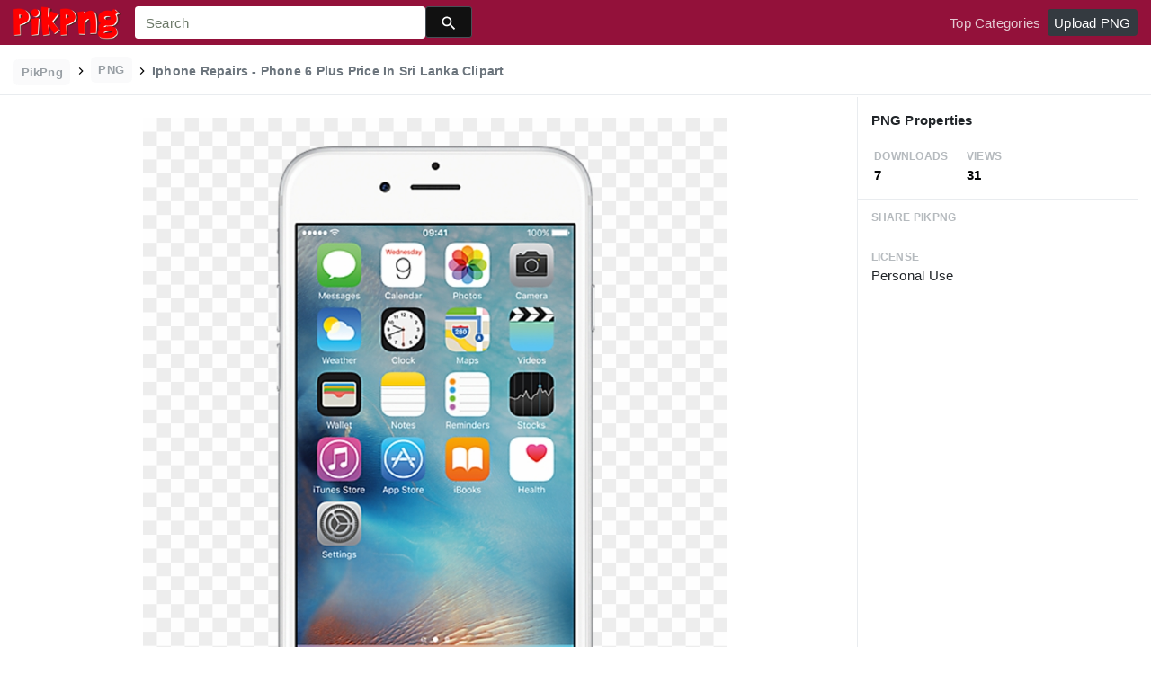

--- FILE ---
content_type: text/html;charset=utf-8
request_url: https://www.pikpng.com/pngvi/mxooRx_iphone-repairs-phone-6-plus-price-in-sri/
body_size: 8595
content:





<!doctype html>
<html lang="en"><head>
    <meta charset="utf-8">
    <meta name="viewport" content="width=device-width, initial-scale=1, shrink-to-fit=no">

    <title>Iphone Repairs - Phone 6 Plus Price In Sri Lanka Clipart (#1895380) - PikPng </title>
    <meta name="description" content="Iphone Repairs - Phone 6 Plus Price In Sri Lanka Clipart is high quality 1060*1060  transparent png stocked by PikPng. Download it free and share it with more people.">
	<meta name="keywords" content="Iphone Repairs - Phone 6 Plus Price In Sri Lanka Clipart, transparent png image">

   
    <link rel="stylesheet" href="https://www.pikpng.com/css/a.css">
    <link rel="stylesheet" href="https://www.pikpng.com/css/b.css">
    <link rel="stylesheet" href="https://www.pikpng.com/css/icon_details.css">
	<link rel="stylesheet" href="https://www.pikpng.com/css/page.css?v=1.1">

<meta property="og:type" content="website" />
<meta property="og:url" content="https://www.pikpng.com/pngvi/mxooRx_iphone-repairs-phone-6-plus-price-in-sri/" />
<meta property="og:title" content="Iphone Repairs - Phone 6 Plus Price In Sri Lanka Clipart (#1895380) - PikPng" />
<meta property="og:description" content="Iphone Repairs - Phone 6 Plus Price In Sri Lanka Clipart is high quality 1060*1060  transparent png stocked by PikPng. Download it free and share it with more people." />
<meta property="og:image" content="https://www.pikpng.com/pngl/m/189-1895380_iphone-repairs-phone-6-plus-price-in-sri.png">
<meta property="og:site_name" content="PikPng.com" />
<meta property="fb:app_id" content="2370715289850948" />
<meta property="twitter:account_id" content="1064403778017738752" />
<meta name="twitter:site" content="@pikpng_inc">
<meta name="twitter:card" content="photo">
<meta name="twitter:title" content="Iphone Repairs - Phone 6 Plus Price In Sri Lanka Clipart (#1895380) - PikPng">
<meta name="twitter:image" content="https://www.pikpng.com/pngl/m/189-1895380_iphone-repairs-phone-6-plus-price-in-sri.png">
 


 
  
 <style>
 .img-detail-title a {
color:#aaa9a9!important;
font-weight:400!important;
}

.fz14{color:#818684!important}
.h3{font-size: 1.2rem!important;font-weight:400!important;color:#6c7176 !important}

 
.pdt-app-img-link {
    display: none;
    width: 130px;
    height: 130px;
    position: absolute;
    left: 0;
    top: 0;
    right: 0;
    bottom: 0;
    background: url(/images/buy_img_link.png) no-repeat;
    margin: auto;
}
.at-label{display:none;}
.pdt-app-box:hover .pdt-app-img-link{display:inline-block;opacity:.8}.pdt-app-box:hover .pdt-app-img-link:hover{opacity:1}

@media screen and (max-width: 640px){
.imgcss{
width:95%!important;
}
.buttoncss{
margin-bottom:10px;
}
}

.click_pop {cursor:pointer!important;}
</style>

 

<script async src="https://pagead2.googlesyndication.com/pagead/js/adsbygoogle.js"></script>

 
</head>
<body class="preview-white nav-fixed">
    


	<link rel="stylesheet" href="/adopen/adstyle.css">	
<div class="adbgPop"></div>
<div class="adpop" style="top: 100px;">
    <div class="adpop-top">
        <h2 class="poph2">Download PNG</h2>
        <span class="adpop-close"><img src="/adopen/close-2.png" width="30"></span>
    </div>
    <div class="adpop-content">

	<div style="float:left;margin-left:-4px;" class="adtextshow" id="pophints">&nbsp;Please wait while your url is generating... <span style="float:right;" class="clock" id="clockid">3</span></div>

	<div class="adhtml">


	</div>

        <div class="adpop-content-left">
            <p>Resolution: <span id="idresad" style="margin-right:8px;"></span> Image Size: <span id="idsizead"></span></p>
			<p class="freedownad"><a href="#" class="downloadadopen" id="downbtnad" rel="nofollow" target="_blank" style="text-decoration: none;">Download</a></p>
        </div>
    </div> 
</div>

    
 






<nav class="navbar navbar-expand-lg navbar-dark bg-dark">
    <a href="/" class="navbar-brand p-0 d-xl-none mr-2">
        <img src="/images/logoicon5.png" width="36" height="36" class="d-inline-block align-top"  >
    </a>

    <a href="/" class="navbar-brand p-0 d-none d-xl-block">
        <img src="/images/logo5.png"  height="38" class="d-inline-block align-top"  >
    </a>

    
    <form name="keyForm" action="/search.html" class="search-form"  method="get" onsubmit="return search(document.keyForm);" >
        <div class="input-group">
            <input class="form-control  border-0 flexdatalist_disabled" type="search" name="k" placeholder="Search" value=""  >
            <div class="input-group-append">
                <button class="btn btn-primary btn-sm px-3" type="submit" style="background:#111;height:35px">
                    
    <img src="/images/search4.svg" alt="" width="20" height="20" class="ui-icon align-text-bottom">

                </button>
            </div>
        </div></form>


    <button class="navbar-toggler border-0 px-0" type="button" data-toggle="collapse" data-target="#mainNavigation" aria-controls="mainNavigation" aria-expanded="false" aria-label="Toggle navigation">
        <span class="navbar-toggler-icon"></span>
    </button>

    <div class="collapse navbar-collapse text-center text-lg-left" id="mainNavigation">
        <ul class="navbar-nav mr-auto">
            <!--li class="nav-item">
                <a href="https://www.pikpng.com/freepng/arrow/" class="nav-link ">Clipart</a>
            </li>
            <li class="nav-item">
                <a href="https://www.pikpng.com/freepng/car/" class="nav-link ">Silhouette</a>
            </li>
            <li class="nav-item">
                <a href="https://www.pikpng.com/freepng/food/" class="nav-link ">Icon</a>
            </li-->
            
        </ul>

        <ul class="navbar-nav text-lg-right">
            

            <li class="nav-item d-none">
                <a href="#cart-preview-dropdown" data-toggle="collapse" class="nav-link">
                    
     <img src="/images/split.svg" alt="" width="16" height="16" class="ui-icon align-text-bottom" style="margin-top:8px;">

                    <span class="badge badge-danger badge-pill">
                        <span data-counter="cart_items"></span>
                    </span>
                </a>
            </li>

            
                <li class="nav-item">
                    <a href="/toppngs/" class="nav-link" >Top Categories</a>
                </li>
                <li class="nav-item">
                    <a href="/uploadimgs/" class="nav-link" rel="nofollow" style="border-color:#dee2e6;color:#fff;background:#343a40;border-radius:4px!important;">Upload PNG</a>
                </li>
            
        </ul>

      
    </div>
</nav>
    

    
    <header class="bg-white border-bottom py-2">
        <div class="container-fluid">
            <div class="row">
                <div class="col-md-9">
                    <div class="text-muted font-weight-bold small pt-1">
                        <a href="/" class="px-2 py-1 rounded text-muted opacity-70 btn btn-sm btn-light text-secondary mb-0" style="margin-bottom:6px;">
                            PikPng
                        </a>

                        
						<img src="/images/split.svg" alt="" width="16" height="16" class="ui-icon align-text-bottom" style="margin-top:2px;">

 
                            <span class="px-2 py-1 rounded text-muted opacity-70 btn btn-sm btn-light text-secondary mb-0"  style="margin-bottom:6px!important;">
                               PNG
                            </span>

                            
						<img src="/images/split.svg" alt="" width="16" height="16" class="ui-icon align-text-bottom" style="margin-top:2px;">

                          <h1 style="font-size:14px;display:inline-block;">Iphone Repairs - Phone 6 Plus Price In Sri Lanka Clipart</h1>
 

 
                    </div>
                </div>
                <div class="mt-1 col-md-3 text-md-right">
 
 
                </div>
            </div>
        </div>
    </header>

    <main class="bg-white border-bottom">
        <div class="container-fluid">
            
                <div class="icon-details">
                    <div class="row no-gutters">
                        <div class="col-xl-9 col-lg-8">
                            <div class="text-center pt-3 pb-5 h-100 position-relative">




                                <div class="my-4 d-flex justify-content-center align-items-center">
                                    <div class="icon-preview-img sized pdt-app-box">

 <a href="https://www.pikpng.com/transpng/mxooRx/"   title="Iphone Repairs - Phone 6 Plus Price In Sri Lanka Clipart" class="" target="_blank">

																	 <span class="pdt-app-img-link" style="top:-400px!important"></span>

                                        <img class="imgcss" src="https://www.pikpng.com/pngl/m/189-1895380_iphone-repairs-phone-6-plus-price-in-sri.png" width="650" height="auto"  alt="Iphone Repairs - Phone 6 Plus Price In Sri Lanka Clipart #1895380" title="Iphone Repairs - Phone 6 Plus Price In Sri Lanka Clipart" class="d-block mx-auto">
											
									</a>

                                    </div>
                                </div>
	
                           
<div style="margin-bottom:10px;"> 
<!-- auto-hori -->
<ins class="adsbygoogle"
     style="display:block"
     data-ad-client="ca-pub-3317875339271875"
     data-ad-slot="1999647039"
     data-ad-format="auto"
     data-full-width-responsive="true"></ins>
<script>
     (adsbygoogle = window.adsbygoogle || []).push({});
</script>

</div>

                                <div class="text-center mb-2">
                                    
                                        
                                            <button class="btn btn-primary px-4 " style="background-color: #d1d1d2;border-color: #d1d1d2;" 
											  onclick="javascript:document.location='https://www.pikpng.com/downpngs/mxooRx_iphone-repairs-phone-6-plus-price-in-sri/'">
                                                Free Download
                                            </button>

                                            <a href="https://www.pikpng.com/setdmca/" class="btn btn-outline-secondary px-4" rel="nofollow">
                                                Copyright complaint 
                                            </a>


                                        
                                    
                                </div>

<style>
p{margin-bottom:6px!important;}
.pdt-link-div{padding-bottom:8px!important;}
</style>


			<div class="pdt-link-box clearfix">
			
			<h2 class="pdt-link-title" style="text-align:left;">You're welcome to embed this image in your website/blog!</h2>
			
			<div class="pdt-link-div clearfix">
				<p class="pdt-link-name" style="text-align:left;">Text link to this page:</p>
				<p class="pdt-link-url" style="text-align:left;">
					<textarea type="text" onclick="javascript:this.select();"  class="pdt-link-input">&lt;a href="https://www.pikpng.com/pngvi/mxooRx_iphone-repairs-phone-6-plus-price-in-sri/" target="_blank"&gt;Iphone Repairs - Phone 6 Plus Price In Sri Lanka Clipart @pikpng.com&lt;/a&gt;</textarea>
				</p>
			</div>


<div> 
<!-- auto-hori -->
<ins class="adsbygoogle"
     style="display:block"
     data-ad-client="ca-pub-3317875339271875"
     data-ad-slot="1999647039"
     data-ad-format="auto"
     data-full-width-responsive="true"></ins>
<script>
     (adsbygoogle = window.adsbygoogle || []).push({});
</script>

</div>

 
			<div class="pdt-link-div clearfix">
				<p class="pdt-link-name" style="text-align:left;">Medium size image for your website/blog:</p>
				<p class="pdt-link-url" style="text-align:left;">
					<textarea type="text" onclick="javascript:this.select();"  class="pdt-link-input">&lt;img src="https://www.pikpng.com/pngl/m/189-1895380_iphone-repairs-phone-6-plus-price-in-sri.png" alt="Iphone Repairs - Phone 6 Plus Price In Sri Lanka Clipart@pikpng.com"&gt;</textarea>
				</p>
			</div>

			</div>


                            </div>



                        </div>
                        <div class="col-xl-3 col-lg-4 col-details">
                            <div class="border-bottom p-3">
                                
                                    
                                        <div class="pb-2">
                                   

                                            <h6 class="d-inline-block">
                                                     PNG Properties
                                            </h6>
                                        </div>

                                        <div class="text-muted mb-0 ml-1">
                                            <div class="row">
                                                <div class="col-4">
                                                    <small class="text-muted text-uppercase font-weight-bold small opacity-50">Downloads</small>
                                                    <strong class="d-block text-dark">
                                                        7
                                                    </strong>
                                                </div>

                                                <div class="col-4">
                                                    <small class="text-muted text-uppercase font-weight-bold small opacity-50">Views </small>
                                                    <strong class="d-block text-dark">
                                                        31
                                                    </strong>
                                                </div>

                                            </div>
                                        </div>
                                    
                                
                            </div>


                            <div class="px-3">



                                <ul class="list-unstyled">

                                    <li class="my-4">
                                        <small class="text-muted text-uppercase font-weight-bold small opacity-50">Share PikPng</small>
                                        <span class="d-block">  								<div class="addthis_inline_share_toolbox"></div> </span>
                                    </li>

                                    <li class="my-4">
                                        <small class="text-muted text-uppercase font-weight-bold small opacity-50">License</small>
                                        <span class="d-block">  Personal Use </span>
                                    </li>

 <li class="my-4">


<div> 
<!-- auto-hori -->
<ins class="adsbygoogle"
     style="display:block"
     data-ad-client="ca-pub-3317875339271875"
     data-ad-slot="1999647039"
     data-ad-format="auto"
     data-full-width-responsive="true"></ins>
<script>
     (adsbygoogle = window.adsbygoogle || []).push({});
</script>

</div>
      </li>


                                    <li class="my-4">
                                        <small class="text-muted text-uppercase font-weight-bold small opacity-50">Resolution</small>
                                        <span class="d-block">
											1060x1060
                                        </span>
                                   
                                    </li>

                                    
                                        <li class="my-4">
                                            <small class="text-muted text-uppercase font-weight-bold small opacity-50">Name</small>
                                            <span class="d-block"> Iphone Repairs - Phone 6 Plus Price In Sri Lanka Clipart </span>
                                        </li>
                                    

                                    
                                        <li class="my-4">
                                            <small class="text-muted text-uppercase font-weight-bold small opacity-50">Size</small>
                                            <span class="d-block"> 565 KB  </span>
                                        </li>
                                    
 

                                    <li class="my-4">
                                        <small class="text-muted text-uppercase font-weight-bold small opacity-50">Ralate Tags</small>
                                        <span class="d-block pt-1">
                                            
<div> 
<!-- auto-hori -->
<ins class="adsbygoogle"
     style="display:block"
     data-ad-client="ca-pub-3317875339271875"
     data-ad-slot="1999647039"
     data-ad-format="auto"
     data-full-width-responsive="true"></ins>
<script>
     (adsbygoogle = window.adsbygoogle || []).push({});
</script>

</div>                                                
                                                 
      

		    
                                        </span>
                                    </li>
 
                                </ul>
                            </div>

                  
                        </div>
                    </div>
                </div>
            
        </div>
    </main>

    
        <div class="bg-light py-3">
            <div class="container-fluid">
                <div class="row">
                    <div class="col-md-6">
                        <div class="pl-1 mb-3">
                            <h3 class="h5 mb-0">
You may also like
                            </h3>

 
                        </div>
                    </div>
                    <div class="col-md-6">
                        <div class="d-none d-lg-block text-right">
						

              <a    style="text-transform:capitalize;display: inline-block !important;color:#818684!important" href="https://www.pikpng.com/freepng/iphone-6-png-transparent-background/"  title="iphone 6 png transparent background" lass="btn btn-outline-secondary">
              
                iphone 6 png transparent background
             
</a>&nbsp;&nbsp;

              <a    style="text-transform:capitalize;display: inline-block !important;color:#818684!important" href="https://www.pikpng.com/freepng/iphone-6-cracked-screen-png/"  title="iphone 6 cracked screen png" lass="btn btn-outline-secondary">
              
                iphone 6 cracked screen png
             
</a>&nbsp;&nbsp;

              <a    style="text-transform:capitalize;display: inline-block !important;color:#818684!important" href="https://www.pikpng.com/freepng/iphone-6-png-no-background/"  title="iphone 6 png no background" lass="btn btn-outline-secondary">
              
                iphone 6 png no background
             
</a>&nbsp;&nbsp;

              <a    style="text-transform:capitalize;display: inline-block !important;color:#818684!important" href="https://www.pikpng.com/freepng/iphone-8-plus-png/"  title="iphone 8 plus png" lass="btn btn-outline-secondary">
              
                iphone 8 plus png
             
</a>&nbsp;&nbsp;



                         </div>
                    </div>
                </div>

                
                    
                    
                        
    <div class="icon-grid grid-fluid clearfix">
        
            
    
    
    
    
    
    


    <div id="masList" class="clearfix img-list-box  png_tag_list">
        





 

		<div class="list-item img-list">
		<div class="img-list-pd">
			<div class="img-show" >
			<a href="https://www.pikpng.com/pngvi/mxooRx_iphone-repairs-phone-6-plus-price-in-sri/" class="img-part click_pop9" title="Iphone Repairs - Phone 6 Plus Price In Sri Lanka Clipart">
				<img class="lazy2" src="/images/default.png" data-original="https://cpng.pikpng.com/pngl/s/189-1895380_iphone-repairs-phone-6-plus-price-in-sri.png" alt="Iphone Repairs - Phone 6 Plus Price In Sri Lanka Clipart" title="Iphone Repairs - Phone 6 Plus Price In Sri Lanka Clipart">
				<div class="img-bg"></div>
			</a>
			<div class="img-btn-box">
				<a href="https://www.pikpng.com/pngvi/mxooRx_iphone-repairs-phone-6-plus-price-in-sri-lanka-clipart/" style="background: #232328;"> <span>PNG</span></a>
			</div>
		</div>
		<div class="img-detail">
			<h3 class="img-detail-title">
			<a href="#" style="text-transform:capitalize">Iphone Repairs - Phone 6 Plus Price In Sri Lanka Clipart</a></h3>
			<div class="pic-info clearfix"> 
			<p class="info-title fl">1060*1060</p>
			<div class="download-info fr">
				<p class="fl download-info-p">
					<img src="https://www.pikpng.com/images/icon-see.png" style="width:16px; height: 16px;">
					<span>0</span>
				</p>
				<p class="fl download-info-p">
					<img src="https://www.pikpng.com/images/icon-pctdown.png" style="width:16px; height: 16px;">
					<span>0</span>
				</p>
			</div>
			</div>
		</div>
		</div></div>




 

		<div class="list-item img-list">
		<div class="img-list-pd">
			<div class="img-show" >
			<a href="https://www.pikpng.com/pngvi/iwwobxw_black-and-white-skin-iphone-6-plus-phone/" class="img-part click_pop9" title="Black And White Skin Iphone 6 Plus - Phone 7 Price In India Clipart">
				<img class="lazy2" src="/images/default.png" data-original="https://cpng.pikpng.com/pngl/s/409-4093099_black-and-white-skin-iphone-6-plus-phone.png" alt="Black And White Skin Iphone 6 Plus - Phone 7 Price In India Clipart" title="Black And White Skin Iphone 6 Plus - Phone 7 Price In India Clipart">
				<div class="img-bg"></div>
			</a>
			<div class="img-btn-box">
				<a href="https://www.pikpng.com/pngvi/iwwobxw_black-and-white-skin-iphone-6-plus-phone-7-price-in-india/" style="background: #232328;"> <span>PNG</span></a>
			</div>
		</div>
		<div class="img-detail">
			<h3 class="img-detail-title">
			<a href="#" style="text-transform:capitalize">Black And White Skin Iphone 6 Plus - Phone 7 Price In India Clipart</a></h3>
			<div class="pic-info clearfix"> 
			<p class="info-title fl">777*800</p>
			<div class="download-info fr">
				<p class="fl download-info-p">
					<img src="https://www.pikpng.com/images/icon-see.png" style="width:16px; height: 16px;">
					<span>0</span>
				</p>
				<p class="fl download-info-p">
					<img src="https://www.pikpng.com/images/icon-pctdown.png" style="width:16px; height: 16px;">
					<span>0</span>
				</p>
			</div>
			</div>
		</div>
		</div></div>




 

		<div class="list-item img-list">
		<div class="img-list-pd">
			<div class="img-show" >
			<a href="https://www.pikpng.com/pngvi/hTimRio_start-your-repair-iphone-6-clipart/" class="img-part click_pop9" title="Start Your Repair - Iphone 6 Clipart">
				<img class="lazy2" src="/images/default.png" data-original="https://cpng.pikpng.com/pngl/s/500-5002525_start-your-repair-iphone-6-clipart.png" alt="Start Your Repair - Iphone 6 Clipart" title="Start Your Repair - Iphone 6 Clipart">
				<div class="img-bg"></div>
			</a>
			<div class="img-btn-box">
				<a href="https://www.pikpng.com/pngvi/hTimRio_start-your-repair-iphone-6-clipart/" style="background: #232328;"> <span>PNG</span></a>
			</div>
		</div>
		<div class="img-detail">
			<h3 class="img-detail-title">
			<a href="#" style="text-transform:capitalize">Start Your Repair - Iphone 6 Clipart</a></h3>
			<div class="pic-info clearfix"> 
			<p class="info-title fl">562*572</p>
			<div class="download-info fr">
				<p class="fl download-info-p">
					<img src="https://www.pikpng.com/images/icon-see.png" style="width:16px; height: 16px;">
					<span>0</span>
				</p>
				<p class="fl download-info-p">
					<img src="https://www.pikpng.com/images/icon-pctdown.png" style="width:16px; height: 16px;">
					<span>0</span>
				</p>
			</div>
			</div>
		</div>
		</div></div>




 

		<div class="list-item img-list">
		<div class="img-list-pd">
			<div class="img-show" >
			<a href="https://www.pikpng.com/pngvi/hTimRJw_iphone-x-repair-iphone-x-256gb-price-in/" class="img-part click_pop9" title="Iphone X Repair - Iphone X 256gb Price In Kuwait Clipart">
				<img class="lazy2" src="/images/default.png" data-original="https://cpng.pikpng.com/pngl/s/500-5002658_iphone-x-repair-iphone-x-256gb-price-in.png" alt="Iphone X Repair - Iphone X 256gb Price In Kuwait Clipart" title="Iphone X Repair - Iphone X 256gb Price In Kuwait Clipart">
				<div class="img-bg"></div>
			</a>
			<div class="img-btn-box">
				<a href="https://www.pikpng.com/pngvi/hTimRJw_iphone-x-repair-iphone-x-256gb-price-in-kuwait-clipart/" style="background: #232328;"> <span>PNG</span></a>
			</div>
		</div>
		<div class="img-detail">
			<h3 class="img-detail-title">
			<a href="#" style="text-transform:capitalize">Iphone X Repair - Iphone X 256gb Price In Kuwait Clipart</a></h3>
			<div class="pic-info clearfix"> 
			<p class="info-title fl">600*600</p>
			<div class="download-info fr">
				<p class="fl download-info-p">
					<img src="https://www.pikpng.com/images/icon-see.png" style="width:16px; height: 16px;">
					<span>0</span>
				</p>
				<p class="fl download-info-p">
					<img src="https://www.pikpng.com/images/icon-pctdown.png" style="width:16px; height: 16px;">
					<span>0</span>
				</p>
			</div>
			</div>
		</div>
		</div></div>




 

		<div class="list-item img-list">
		<div class="img-list-pd">
			<div class="img-show" >
			<a href="https://www.pikpng.com/pngvi/hTJbwxh_melting-gold-skin-iphone-6-plus-iphone-7/" class="img-part click_pop9" title="Melting Gold Skin Iphone 6 Plus - Iphone 7 Plus Silver Price In Pakistan Clipart">
				<img class="lazy2" src="/images/default.png" data-original="https://cpng.pikpng.com/pngl/s/512-5125403_melting-gold-skin-iphone-6-plus-iphone-7.png" alt="Melting Gold Skin Iphone 6 Plus - Iphone 7 Plus Silver Price In Pakistan Clipart" title="Melting Gold Skin Iphone 6 Plus - Iphone 7 Plus Silver Price In Pakistan Clipart">
				<div class="img-bg"></div>
			</a>
			<div class="img-btn-box">
				<a href="https://www.pikpng.com/pngvi/hTJbwxh_melting-gold-skin-iphone-6-plus-iphone-7-plus-silver-price-in/" style="background: #232328;"> <span>PNG</span></a>
			</div>
		</div>
		<div class="img-detail">
			<h3 class="img-detail-title">
			<a href="#" style="text-transform:capitalize">Melting Gold Skin Iphone 6 Plus - Iphone 7 Plus Silver Price In Pakistan Clipart</a></h3>
			<div class="pic-info clearfix"> 
			<p class="info-title fl">777*800</p>
			<div class="download-info fr">
				<p class="fl download-info-p">
					<img src="https://www.pikpng.com/images/icon-see.png" style="width:16px; height: 16px;">
					<span>0</span>
				</p>
				<p class="fl download-info-p">
					<img src="https://www.pikpng.com/images/icon-pctdown.png" style="width:16px; height: 16px;">
					<span>0</span>
				</p>
			</div>
			</div>
		</div>
		</div></div>




 

		<div class="list-item img-list">
		<div class="img-list-pd">
			<div class="img-show" >
			<a href="https://www.pikpng.com/pngvi/ixiJJbo_99-problems-but-fortnite-iphone-6-plus-case/" class="img-part click_pop9" title="99 Problems But Fortnite Iphone 6 Plus Case - Fortnite Phone Case Iphone 6 Plus Clipart">
				<img class="lazy2" src="/images/default.png" data-original="https://cpng.pikpng.com/pngl/s/352-3523633_99-problems-but-fortnite-iphone-6-plus-case.png" alt="99 Problems But Fortnite Iphone 6 Plus Case - Fortnite Phone Case Iphone 6 Plus Clipart" title="99 Problems But Fortnite Iphone 6 Plus Case - Fortnite Phone Case Iphone 6 Plus Clipart">
				<div class="img-bg"></div>
			</a>
			<div class="img-btn-box">
				<a href="https://www.pikpng.com/pngvi/ixiJJbo_99-problems-but-fortnite-iphone-6-plus-case-fortnite-phone-case-iphone/" style="background: #232328;"> <span>PNG</span></a>
			</div>
		</div>
		<div class="img-detail">
			<h3 class="img-detail-title">
			<a href="#" style="text-transform:capitalize">99 Problems But Fortnite Iphone 6 Plus Case - Fortnite Phone Case Iphone 6 Plus Clipart</a></h3>
			<div class="pic-info clearfix"> 
			<p class="info-title fl">1155*1155</p>
			<div class="download-info fr">
				<p class="fl download-info-p">
					<img src="https://www.pikpng.com/images/icon-see.png" style="width:16px; height: 16px;">
					<span>0</span>
				</p>
				<p class="fl download-info-p">
					<img src="https://www.pikpng.com/images/icon-pctdown.png" style="width:16px; height: 16px;">
					<span>0</span>
				</p>
			</div>
			</div>
		</div>
		</div></div>




 

		<div class="list-item img-list">
		<div class="img-list-pd">
			<div class="img-show" >
			<a href="https://www.pikpng.com/pngvi/iimoxoh_iphone-iphone-6-plus-price-in-bangladesh-2018/" class="img-part click_pop9" title="Iphone - Iphone 6 Plus Price In Bangladesh 2018 Clipart">
				<img class="lazy2" src="/images/default.png" data-original="https://cpng.pikpng.com/pngl/s/242-2423375_iphone-iphone-6-plus-price-in-bangladesh-2018.png" alt="Iphone - Iphone 6 Plus Price In Bangladesh 2018 Clipart" title="Iphone - Iphone 6 Plus Price In Bangladesh 2018 Clipart">
				<div class="img-bg"></div>
			</a>
			<div class="img-btn-box">
				<a href="https://www.pikpng.com/pngvi/iimoxoh_iphone-iphone-6-plus-price-in-bangladesh-2018-clipart/" style="background: #232328;"> <span>PNG</span></a>
			</div>
		</div>
		<div class="img-detail">
			<h3 class="img-detail-title">
			<a href="#" style="text-transform:capitalize">Iphone - Iphone 6 Plus Price In Bangladesh 2018 Clipart</a></h3>
			<div class="pic-info clearfix"> 
			<p class="info-title fl">600*600</p>
			<div class="download-info fr">
				<p class="fl download-info-p">
					<img src="https://www.pikpng.com/images/icon-see.png" style="width:16px; height: 16px;">
					<span>0</span>
				</p>
				<p class="fl download-info-p">
					<img src="https://www.pikpng.com/images/icon-pctdown.png" style="width:16px; height: 16px;">
					<span>0</span>
				</p>
			</div>
			</div>
		</div>
		</div></div>




 

		<div class="list-item img-list">
		<div class="img-list-pd">
			<div class="img-show" >
			<a href="https://www.pikpng.com/pngvi/iwToxhh_iphone-7-plus-128gb-red-phone-7-plus/" class="img-part click_pop9" title="Iphone 7 Plus 128gb Red - Phone 7 Plus Price In Pakistan Clipart">
				<img class="lazy2" src="/images/default.png" data-original="https://cpng.pikpng.com/pngl/s/398-3988573_iphone-7-plus-128gb-red-phone-7-plus.png" alt="Iphone 7 Plus 128gb Red - Phone 7 Plus Price In Pakistan Clipart" title="Iphone 7 Plus 128gb Red - Phone 7 Plus Price In Pakistan Clipart">
				<div class="img-bg"></div>
			</a>
			<div class="img-btn-box">
				<a href="https://www.pikpng.com/pngvi/iwToxhh_iphone-7-plus-128gb-red-phone-7-plus-price-in-pakistan-clipart/" style="background: #232328;"> <span>PNG</span></a>
			</div>
		</div>
		<div class="img-detail">
			<h3 class="img-detail-title">
			<a href="#" style="text-transform:capitalize">Iphone 7 Plus 128gb Red - Phone 7 Plus Price In Pakistan Clipart</a></h3>
			<div class="pic-info clearfix"> 
			<p class="info-title fl">745*1024</p>
			<div class="download-info fr">
				<p class="fl download-info-p">
					<img src="https://www.pikpng.com/images/icon-see.png" style="width:16px; height: 16px;">
					<span>0</span>
				</p>
				<p class="fl download-info-p">
					<img src="https://www.pikpng.com/images/icon-pctdown.png" style="width:16px; height: 16px;">
					<span>0</span>
				</p>
			</div>
			</div>
		</div>
		</div></div>




 

		<div class="list-item img-list">
		<div class="img-list-pd">
			<div class="img-show" >
			<a href="https://www.pikpng.com/pngvi/wwohxT_iphone-clipart-cracked-iphone-6-plus-price-in/" class="img-part click_pop9" title="Iphone Clipart Cracked - Iphone 6 Plus Price In Singapore 2018 - Png Download">
				<img class="lazy2" src="/images/default.png" data-original="https://cpng.pikpng.com/pngl/s/168-1687549_iphone-clipart-cracked-iphone-6-plus-price-in.png" alt="Iphone Clipart Cracked - Iphone 6 Plus Price In Singapore 2018 - Png Download" title="Iphone Clipart Cracked - Iphone 6 Plus Price In Singapore 2018 - Png Download">
				<div class="img-bg"></div>
			</a>
			<div class="img-btn-box">
				<a href="https://www.pikpng.com/pngvi/wwohxT_iphone-clipart-cracked-iphone-6-plus-price-in-singapore-2018-png-download/" style="background: #232328;"> <span>PNG</span></a>
			</div>
		</div>
		<div class="img-detail">
			<h3 class="img-detail-title">
			<a href="#" style="text-transform:capitalize">Iphone Clipart Cracked - Iphone 6 Plus Price In Singapore 2018 - Png Download</a></h3>
			<div class="pic-info clearfix"> 
			<p class="info-title fl">1024*576</p>
			<div class="download-info fr">
				<p class="fl download-info-p">
					<img src="https://www.pikpng.com/images/icon-see.png" style="width:16px; height: 16px;">
					<span>0</span>
				</p>
				<p class="fl download-info-p">
					<img src="https://www.pikpng.com/images/icon-pctdown.png" style="width:16px; height: 16px;">
					<span>0</span>
				</p>
			</div>
			</div>
		</div>
		</div></div>




 

		<div class="list-item img-list">
		<div class="img-list-pd">
			<div class="img-show" >
			<a href="https://www.pikpng.com/pngvi/mJhxmi_business-apps-iphone-6-plus-16gb-price-clipart/" class="img-part click_pop9" title="Business Apps - Iphone 6 Plus 16gb Price Clipart">
				<img class="lazy2" src="/images/default.png" data-original="https://cpng.pikpng.com/pngl/s/191-1910174_business-apps-iphone-6-plus-16gb-price-clipart.png" alt="Business Apps - Iphone 6 Plus 16gb Price Clipart" title="Business Apps - Iphone 6 Plus 16gb Price Clipart">
				<div class="img-bg"></div>
			</a>
			<div class="img-btn-box">
				<a href="https://www.pikpng.com/pngvi/mJhxmi_business-apps-iphone-6-plus-16gb-price-clipart/" style="background: #232328;"> <span>PNG</span></a>
			</div>
		</div>
		<div class="img-detail">
			<h3 class="img-detail-title">
			<a href="#" style="text-transform:capitalize">Business Apps - Iphone 6 Plus 16gb Price Clipart</a></h3>
			<div class="pic-info clearfix"> 
			<p class="info-title fl">1168*1891</p>
			<div class="download-info fr">
				<p class="fl download-info-p">
					<img src="https://www.pikpng.com/images/icon-see.png" style="width:16px; height: 16px;">
					<span>0</span>
				</p>
				<p class="fl download-info-p">
					<img src="https://www.pikpng.com/images/icon-pctdown.png" style="width:16px; height: 16px;">
					<span>0</span>
				</p>
			</div>
			</div>
		</div>
		</div></div>




 

		<div class="list-item img-list">
		<div class="img-list-pd">
			<div class="img-show" >
			<a href="https://www.pikpng.com/pngvi/hTimTiJ_metfix-iphone-repair-service-malaysia-mobile-phone-clipart/" class="img-part click_pop9" title="Metfix Iphone Repair Service Malaysia - Mobile Phone Clipart">
				<img class="lazy2" src="/images/default.png" data-original="https://cpng.pikpng.com/pngl/s/500-5003141_metfix-iphone-repair-service-malaysia-mobile-phone-clipart.png" alt="Metfix Iphone Repair Service Malaysia - Mobile Phone Clipart" title="Metfix Iphone Repair Service Malaysia - Mobile Phone Clipart">
				<div class="img-bg"></div>
			</a>
			<div class="img-btn-box">
				<a href="https://www.pikpng.com/pngvi/hTimTiJ_metfix-iphone-repair-service-malaysia-mobile-phone-clipart/" style="background: #232328;"> <span>PNG</span></a>
			</div>
		</div>
		<div class="img-detail">
			<h3 class="img-detail-title">
			<a href="#" style="text-transform:capitalize">Metfix Iphone Repair Service Malaysia - Mobile Phone Clipart</a></h3>
			<div class="pic-info clearfix"> 
			<p class="info-title fl">586*617</p>
			<div class="download-info fr">
				<p class="fl download-info-p">
					<img src="https://www.pikpng.com/images/icon-see.png" style="width:16px; height: 16px;">
					<span>0</span>
				</p>
				<p class="fl download-info-p">
					<img src="https://www.pikpng.com/images/icon-pctdown.png" style="width:16px; height: 16px;">
					<span>0</span>
				</p>
			</div>
			</div>
		</div>
		</div></div>




 

		<div class="list-item img-list">
		<div class="img-list-pd">
			<div class="img-show" >
			<a href="https://www.pikpng.com/pngvi/hTimbRo_iphone-repair-parts-mobile-phone-clipart/" class="img-part click_pop9" title="Iphone Repair Parts - Mobile Phone Clipart">
				<img class="lazy2" src="/images/default.png" data-original="https://cpng.pikpng.com/pngl/s/500-5003311_iphone-repair-parts-mobile-phone-clipart.png" alt="Iphone Repair Parts - Mobile Phone Clipart" title="Iphone Repair Parts - Mobile Phone Clipart">
				<div class="img-bg"></div>
			</a>
			<div class="img-btn-box">
				<a href="https://www.pikpng.com/pngvi/hTimbRo_iphone-repair-parts-mobile-phone-clipart/" style="background: #232328;"> <span>PNG</span></a>
			</div>
		</div>
		<div class="img-detail">
			<h3 class="img-detail-title">
			<a href="#" style="text-transform:capitalize">Iphone Repair Parts - Mobile Phone Clipart</a></h3>
			<div class="pic-info clearfix"> 
			<p class="info-title fl">648*571</p>
			<div class="download-info fr">
				<p class="fl download-info-p">
					<img src="https://www.pikpng.com/images/icon-see.png" style="width:16px; height: 16px;">
					<span>0</span>
				</p>
				<p class="fl download-info-p">
					<img src="https://www.pikpng.com/images/icon-pctdown.png" style="width:16px; height: 16px;">
					<span>0</span>
				</p>
			</div>
			</div>
		</div>
		</div></div>




 

		<div class="list-item img-list">
		<div class="img-list-pd">
			<div class="img-show" >
			<a href="https://www.pikpng.com/pngvi/TbbxxR_1200-x-600-20-iphone-4s-vs-6/" class="img-part click_pop9" title="1200 X 600 20 - Iphone 4s Vs 6 Plus Clipart">
				<img class="lazy2" src="/images/default.png" data-original="https://cpng.pikpng.com/pngl/s/56-565427_1200-x-600-20-iphone-4s-vs-6.png" alt="1200 X 600 20 - Iphone 4s Vs 6 Plus Clipart" title="1200 X 600 20 - Iphone 4s Vs 6 Plus Clipart">
				<div class="img-bg"></div>
			</a>
			<div class="img-btn-box">
				<a href="https://www.pikpng.com/pngvi/TbbxxR_1200-x-600-20-iphone-4s-vs-6-plus-clipart/" style="background: #232328;"> <span>PNG</span></a>
			</div>
		</div>
		<div class="img-detail">
			<h3 class="img-detail-title">
			<a href="#" style="text-transform:capitalize">1200 X 600 20 - Iphone 4s Vs 6 Plus Clipart</a></h3>
			<div class="pic-info clearfix"> 
			<p class="info-title fl">1200*600</p>
			<div class="download-info fr">
				<p class="fl download-info-p">
					<img src="https://www.pikpng.com/images/icon-see.png" style="width:16px; height: 16px;">
					<span>0</span>
				</p>
				<p class="fl download-info-p">
					<img src="https://www.pikpng.com/images/icon-pctdown.png" style="width:16px; height: 16px;">
					<span>0</span>
				</p>
			</div>
			</div>
		</div>
		</div></div>




 

		<div class="list-item img-list">
		<div class="img-list-pd">
			<div class="img-show" >
			<a href="https://www.pikpng.com/pngvi/hTmoTxb_quality-parts-transparent-phone-repair-vector-clipart/" class="img-part click_pop9" title="Quality Parts - Transparent Phone Repair Vector Clipart">
				<img class="lazy2" src="/images/default.png" data-original="https://cpng.pikpng.com/pngl/s/517-5172984_quality-parts-transparent-phone-repair-vector-clipart.png" alt="Quality Parts - Transparent Phone Repair Vector Clipart" title="Quality Parts - Transparent Phone Repair Vector Clipart">
				<div class="img-bg"></div>
			</a>
			<div class="img-btn-box">
				<a href="https://www.pikpng.com/pngvi/hTmoTxb_quality-parts-transparent-phone-repair-vector-clipart/" style="background: #232328;"> <span>PNG</span></a>
			</div>
		</div>
		<div class="img-detail">
			<h3 class="img-detail-title">
			<a href="#" style="text-transform:capitalize">Quality Parts - Transparent Phone Repair Vector Clipart</a></h3>
			<div class="pic-info clearfix"> 
			<p class="info-title fl">1250*1250</p>
			<div class="download-info fr">
				<p class="fl download-info-p">
					<img src="https://www.pikpng.com/images/icon-see.png" style="width:16px; height: 16px;">
					<span>0</span>
				</p>
				<p class="fl download-info-p">
					<img src="https://www.pikpng.com/images/icon-pctdown.png" style="width:16px; height: 16px;">
					<span>0</span>
				</p>
			</div>
			</div>
		</div>
		</div></div>




 

		<div class="list-item img-list">
		<div class="img-list-pd">
			<div class="img-show" >
			<a href="https://www.pikpng.com/pngvi/iwToohR_iphone-7-red-png-iphone-7-plus-price/" class="img-part click_pop9" title="Iphone 7 Red Png - Iphone 7 Plus Price In Pakistan Clipart">
				<img class="lazy2" src="/images/default.png" data-original="https://cpng.pikpng.com/pngl/s/398-3988376_iphone-7-red-png-iphone-7-plus-price.png" alt="Iphone 7 Red Png - Iphone 7 Plus Price In Pakistan Clipart" title="Iphone 7 Red Png - Iphone 7 Plus Price In Pakistan Clipart">
				<div class="img-bg"></div>
			</a>
			<div class="img-btn-box">
				<a href="https://www.pikpng.com/pngvi/iwToohR_iphone-7-red-png-iphone-7-plus-price-in-pakistan-clipart/" style="background: #232328;"> <span>PNG</span></a>
			</div>
		</div>
		<div class="img-detail">
			<h3 class="img-detail-title">
			<a href="#" style="text-transform:capitalize">Iphone 7 Red Png - Iphone 7 Plus Price In Pakistan Clipart</a></h3>
			<div class="pic-info clearfix"> 
			<p class="info-title fl">1000*750</p>
			<div class="download-info fr">
				<p class="fl download-info-p">
					<img src="https://www.pikpng.com/images/icon-see.png" style="width:16px; height: 16px;">
					<span>0</span>
				</p>
				<p class="fl download-info-p">
					<img src="https://www.pikpng.com/images/icon-pctdown.png" style="width:16px; height: 16px;">
					<span>0</span>
				</p>
			</div>
			</div>
		</div>
		</div></div>




 

		<div class="list-item img-list">
		<div class="img-list-pd">
			<div class="img-show" >
			<a href="https://www.pikpng.com/pngvi/ibhxmiR_iphone-6s-plus-repair-iphone-7-7-plus/" class="img-part click_pop9" title="Iphone 6s Plus Repair - Iphone 7 7 Plus Transparent Background Clipart">
				<img class="lazy2" src="/images/default.png" data-original="https://cpng.pikpng.com/pngl/s/306-3063072_iphone-6s-plus-repair-iphone-7-7-plus.png" alt="Iphone 6s Plus Repair - Iphone 7 7 Plus Transparent Background Clipart" title="Iphone 6s Plus Repair - Iphone 7 7 Plus Transparent Background Clipart">
				<div class="img-bg"></div>
			</a>
			<div class="img-btn-box">
				<a href="https://www.pikpng.com/pngvi/ibhxmiR_iphone-6s-plus-repair-iphone-7-7-plus-transparent-background-clipart/" style="background: #232328;"> <span>PNG</span></a>
			</div>
		</div>
		<div class="img-detail">
			<h3 class="img-detail-title">
			<a href="#" style="text-transform:capitalize">Iphone 6s Plus Repair - Iphone 7 7 Plus Transparent Background Clipart</a></h3>
			<div class="pic-info clearfix"> 
			<p class="info-title fl">1200*500</p>
			<div class="download-info fr">
				<p class="fl download-info-p">
					<img src="https://www.pikpng.com/images/icon-see.png" style="width:16px; height: 16px;">
					<span>0</span>
				</p>
				<p class="fl download-info-p">
					<img src="https://www.pikpng.com/images/icon-pctdown.png" style="width:16px; height: 16px;">
					<span>0</span>
				</p>
			</div>
			</div>
		</div>
		</div></div>




 

		<div class="list-item img-list">
		<div class="img-list-pd">
			<div class="img-show" >
			<a href="https://www.pikpng.com/pngvi/ixiJxRi_iphone-5-5s-se-6-6s-6-6s/" class="img-part click_pop9" title="Iphone 5/5s/se, 6/6s, 6/6s Plus Case Love &amp; Loyalty - Mobile Phone Case Clipart">
				<img class="lazy2" src="/images/default.png" data-original="https://cpng.pikpng.com/pngl/s/352-3523277_iphone-5-5s-se-6-6s-6-6s.png" alt="Iphone 5/5s/se, 6/6s, 6/6s Plus Case Love &amp; Loyalty - Mobile Phone Case Clipart" title="Iphone 5/5s/se, 6/6s, 6/6s Plus Case Love &amp; Loyalty - Mobile Phone Case Clipart">
				<div class="img-bg"></div>
			</a>
			<div class="img-btn-box">
				<a href="https://www.pikpng.com/pngvi/ixiJxRi_iphone-5-5s-se-6-6s-6-6s-plus-case-love-loyalty/" style="background: #232328;"> <span>PNG</span></a>
			</div>
		</div>
		<div class="img-detail">
			<h3 class="img-detail-title">
			<a href="#" style="text-transform:capitalize">Iphone 5/5s/se, 6/6s, 6/6s Plus Case Love &amp; Loyalty - Mobile Phone Case Clipart</a></h3>
			<div class="pic-info clearfix"> 
			<p class="info-title fl">1000*1000</p>
			<div class="download-info fr">
				<p class="fl download-info-p">
					<img src="https://www.pikpng.com/images/icon-see.png" style="width:16px; height: 16px;">
					<span>0</span>
				</p>
				<p class="fl download-info-p">
					<img src="https://www.pikpng.com/images/icon-pctdown.png" style="width:16px; height: 16px;">
					<span>0</span>
				</p>
			</div>
			</div>
		</div>
		</div></div>




 

		<div class="list-item img-list">
		<div class="img-list-pd">
			<div class="img-show" >
			<a href="https://www.pikpng.com/pngvi/hTJbwJm_victoria-gold-iphone-6-7-8-plus-mobile/" class="img-part click_pop9" title="Victoria Gold Iphone 6/7/8 Plus - Mobile Phone Case Clipart">
				<img class="lazy2" src="/images/default.png" data-original="https://cpng.pikpng.com/pngl/s/512-5125440_victoria-gold-iphone-6-7-8-plus-mobile.png" alt="Victoria Gold Iphone 6/7/8 Plus - Mobile Phone Case Clipart" title="Victoria Gold Iphone 6/7/8 Plus - Mobile Phone Case Clipart">
				<div class="img-bg"></div>
			</a>
			<div class="img-btn-box">
				<a href="https://www.pikpng.com/pngvi/hTJbwJm_victoria-gold-iphone-6-7-8-plus-mobile-phone-case-clipart/" style="background: #232328;"> <span>PNG</span></a>
			</div>
		</div>
		<div class="img-detail">
			<h3 class="img-detail-title">
			<a href="#" style="text-transform:capitalize">Victoria Gold Iphone 6/7/8 Plus - Mobile Phone Case Clipart</a></h3>
			<div class="pic-info clearfix"> 
			<p class="info-title fl">511*970</p>
			<div class="download-info fr">
				<p class="fl download-info-p">
					<img src="https://www.pikpng.com/images/icon-see.png" style="width:16px; height: 16px;">
					<span>0</span>
				</p>
				<p class="fl download-info-p">
					<img src="https://www.pikpng.com/images/icon-pctdown.png" style="width:16px; height: 16px;">
					<span>0</span>
				</p>
			</div>
			</div>
		</div>
		</div></div>




 

		<div class="list-item img-list">
		<div class="img-list-pd">
			<div class="img-show" >
			<a href="https://www.pikpng.com/pngvi/iJRxTob_unicorn-lama-skin-iphone-7-plus-apple-iphone/" class="img-part click_pop9" title="Unicorn Lama Skin Iphone 7 Plus - Apple Iphone 6 Price Philippines Clipart">
				<img class="lazy2" src="/images/default.png" data-original="https://cpng.pikpng.com/pngl/s/371-3714461_unicorn-lama-skin-iphone-7-plus-apple-iphone.png" alt="Unicorn Lama Skin Iphone 7 Plus - Apple Iphone 6 Price Philippines Clipart" title="Unicorn Lama Skin Iphone 7 Plus - Apple Iphone 6 Price Philippines Clipart">
				<div class="img-bg"></div>
			</a>
			<div class="img-btn-box">
				<a href="https://www.pikpng.com/pngvi/iJRxTob_unicorn-lama-skin-iphone-7-plus-apple-iphone-6-price-philippines-clipart/" style="background: #232328;"> <span>PNG</span></a>
			</div>
		</div>
		<div class="img-detail">
			<h3 class="img-detail-title">
			<a href="#" style="text-transform:capitalize">Unicorn Lama Skin Iphone 7 Plus - Apple Iphone 6 Price Philippines Clipart</a></h3>
			<div class="pic-info clearfix"> 
			<p class="info-title fl">800*767</p>
			<div class="download-info fr">
				<p class="fl download-info-p">
					<img src="https://www.pikpng.com/images/icon-see.png" style="width:16px; height: 16px;">
					<span>0</span>
				</p>
				<p class="fl download-info-p">
					<img src="https://www.pikpng.com/images/icon-pctdown.png" style="width:16px; height: 16px;">
					<span>0</span>
				</p>
			</div>
			</div>
		</div>
		</div></div>




 

		<div class="list-item img-list">
		<div class="img-list-pd">
			<div class="img-show" >
			<a href="https://www.pikpng.com/pngvi/iRhJobm_iphone-6-6s-6-6s-plus-case-red/" class="img-part click_pop9" title="Iphone 6/6s, 6/6s Plus Case Red Angkor Wat White Background - Mobile Phone Case Clipart">
				<img class="lazy2" src="/images/default.png" data-original="https://cpng.pikpng.com/pngl/s/202-2021055_iphone-6-6s-6-6s-plus-case-red.png" alt="Iphone 6/6s, 6/6s Plus Case Red Angkor Wat White Background - Mobile Phone Case Clipart" title="Iphone 6/6s, 6/6s Plus Case Red Angkor Wat White Background - Mobile Phone Case Clipart">
				<div class="img-bg"></div>
			</a>
			<div class="img-btn-box">
				<a href="https://www.pikpng.com/pngvi/iRhJobm_iphone-6-6s-6-6s-plus-case-red-angkor-wat-white-background/" style="background: #232328;"> <span>PNG</span></a>
			</div>
		</div>
		<div class="img-detail">
			<h3 class="img-detail-title">
			<a href="#" style="text-transform:capitalize">Iphone 6/6s, 6/6s Plus Case Red Angkor Wat White Background - Mobile Phone Case Clipart</a></h3>
			<div class="pic-info clearfix"> 
			<p class="info-title fl">1000*1000</p>
			<div class="download-info fr">
				<p class="fl download-info-p">
					<img src="https://www.pikpng.com/images/icon-see.png" style="width:16px; height: 16px;">
					<span>0</span>
				</p>
				<p class="fl download-info-p">
					<img src="https://www.pikpng.com/images/icon-pctdown.png" style="width:16px; height: 16px;">
					<span>0</span>
				</p>
			</div>
			</div>
		</div>
		</div></div>




 

		<div class="list-item img-list">
		<div class="img-list-pd">
			<div class="img-show" >
			<a href="https://www.pikpng.com/pngvi/ihiobiw_white-iphone-6-png-iphone-6-s-plus/" class="img-part click_pop9" title="White Iphone 6 Png - Iphone 6 S Plus Clipart">
				<img class="lazy2" src="/images/default.png" data-original="https://cpng.pikpng.com/pngl/s/247-2473698_white-iphone-6-png-iphone-6-s-plus.png" alt="White Iphone 6 Png - Iphone 6 S Plus Clipart" title="White Iphone 6 Png - Iphone 6 S Plus Clipart">
				<div class="img-bg"></div>
			</a>
			<div class="img-btn-box">
				<a href="https://www.pikpng.com/pngvi/ihiobiw_white-iphone-6-png-iphone-6-s-plus-clipart/" style="background: #232328;"> <span>PNG</span></a>
			</div>
		</div>
		<div class="img-detail">
			<h3 class="img-detail-title">
			<a href="#" style="text-transform:capitalize">White Iphone 6 Png - Iphone 6 S Plus Clipart</a></h3>
			<div class="pic-info clearfix"> 
			<p class="info-title fl">1024*1024</p>
			<div class="download-info fr">
				<p class="fl download-info-p">
					<img src="https://www.pikpng.com/images/icon-see.png" style="width:16px; height: 16px;">
					<span>0</span>
				</p>
				<p class="fl download-info-p">
					<img src="https://www.pikpng.com/images/icon-pctdown.png" style="width:16px; height: 16px;">
					<span>0</span>
				</p>
			</div>
			</div>
		</div>
		</div></div>




 

		<div class="list-item img-list">
		<div class="img-list-pd">
			<div class="img-show" >
			<a href="https://www.pikpng.com/pngvi/hTJbxxb_gold-ride-skin-iphone-6-6s-iphone-6/" class="img-part click_pop9" title="Gold Ride Skin Iphone 6/6s - Iphone 6 Plus Charging Point Clipart">
				<img class="lazy2" src="/images/default.png" data-original="https://cpng.pikpng.com/pngl/s/512-5124917_gold-ride-skin-iphone-6-6s-iphone-6.png" alt="Gold Ride Skin Iphone 6/6s - Iphone 6 Plus Charging Point Clipart" title="Gold Ride Skin Iphone 6/6s - Iphone 6 Plus Charging Point Clipart">
				<div class="img-bg"></div>
			</a>
			<div class="img-btn-box">
				<a href="https://www.pikpng.com/pngvi/hTJbxxb_gold-ride-skin-iphone-6-6s-iphone-6-plus-charging-point-clipart/" style="background: #232328;"> <span>PNG</span></a>
			</div>
		</div>
		<div class="img-detail">
			<h3 class="img-detail-title">
			<a href="#" style="text-transform:capitalize">Gold Ride Skin Iphone 6/6s - Iphone 6 Plus Charging Point Clipart</a></h3>
			<div class="pic-info clearfix"> 
			<p class="info-title fl">795*800</p>
			<div class="download-info fr">
				<p class="fl download-info-p">
					<img src="https://www.pikpng.com/images/icon-see.png" style="width:16px; height: 16px;">
					<span>0</span>
				</p>
				<p class="fl download-info-p">
					<img src="https://www.pikpng.com/images/icon-pctdown.png" style="width:16px; height: 16px;">
					<span>0</span>
				</p>
			</div>
			</div>
		</div>
		</div></div>




 

		<div class="list-item img-list">
		<div class="img-list-pd">
			<div class="img-show" >
			<a href="https://www.pikpng.com/pngvi/iRhJhmm_transparent-backround-iphone-iphone-8-metropcs-price-clipart/" class="img-part click_pop9" title="Transparent Backround Iphone - Iphone 8 Metropcs Price Clipart">
				<img class="lazy2" src="/images/default.png" data-original="https://cpng.pikpng.com/pngl/s/202-2020565_transparent-backround-iphone-iphone-8-metropcs-price-clipart.png" alt="Transparent Backround Iphone - Iphone 8 Metropcs Price Clipart" title="Transparent Backround Iphone - Iphone 8 Metropcs Price Clipart">
				<div class="img-bg"></div>
			</a>
			<div class="img-btn-box">
				<a href="https://www.pikpng.com/pngvi/iRhJhmm_transparent-backround-iphone-iphone-8-metropcs-price-clipart/" style="background: #232328;"> <span>PNG</span></a>
			</div>
		</div>
		<div class="img-detail">
			<h3 class="img-detail-title">
			<a href="#" style="text-transform:capitalize">Transparent Backround Iphone - Iphone 8 Metropcs Price Clipart</a></h3>
			<div class="pic-info clearfix"> 
			<p class="info-title fl">600*600</p>
			<div class="download-info fr">
				<p class="fl download-info-p">
					<img src="https://www.pikpng.com/images/icon-see.png" style="width:16px; height: 16px;">
					<span>0</span>
				</p>
				<p class="fl download-info-p">
					<img src="https://www.pikpng.com/images/icon-pctdown.png" style="width:16px; height: 16px;">
					<span>0</span>
				</p>
			</div>
			</div>
		</div>
		</div></div>




 

		<div class="list-item img-list">
		<div class="img-list-pd">
			<div class="img-show" >
			<a href="https://www.pikpng.com/pngvi/hTiwmwi_iphone-repair-leeds-smartphones-apple-clipart/" class="img-part click_pop9" title="Iphone Repair Leeds - Smartphones Apple Clipart">
				<img class="lazy2" src="/images/default.png" data-original="https://cpng.pikpng.com/pngl/s/500-5002451_iphone-repair-leeds-smartphones-apple-clipart.png" alt="Iphone Repair Leeds - Smartphones Apple Clipart" title="Iphone Repair Leeds - Smartphones Apple Clipart">
				<div class="img-bg"></div>
			</a>
			<div class="img-btn-box">
				<a href="https://www.pikpng.com/pngvi/hTiwmwi_iphone-repair-leeds-smartphones-apple-clipart/" style="background: #232328;"> <span>PNG</span></a>
			</div>
		</div>
		<div class="img-detail">
			<h3 class="img-detail-title">
			<a href="#" style="text-transform:capitalize">Iphone Repair Leeds - Smartphones Apple Clipart</a></h3>
			<div class="pic-info clearfix"> 
			<p class="info-title fl">1056*748</p>
			<div class="download-info fr">
				<p class="fl download-info-p">
					<img src="https://www.pikpng.com/images/icon-see.png" style="width:16px; height: 16px;">
					<span>0</span>
				</p>
				<p class="fl download-info-p">
					<img src="https://www.pikpng.com/images/icon-pctdown.png" style="width:16px; height: 16px;">
					<span>0</span>
				</p>
			</div>
			</div>
		</div>
		</div></div>




 

		<div class="list-item img-list">
		<div class="img-list-pd">
			<div class="img-show" >
			<a href="https://www.pikpng.com/pngvi/xwwoow_apple-iphone-8-plus-price-philippines-clipart/" class="img-part click_pop9" title="Apple - Iphone 8 Plus Price Philippines Clipart">
				<img class="lazy2" src="/images/default.png" data-original="https://cpng.pikpng.com/pngl/s/128-1289354_apple-iphone-8-plus-price-philippines-clipart.png" alt="Apple - Iphone 8 Plus Price Philippines Clipart" title="Apple - Iphone 8 Plus Price Philippines Clipart">
				<div class="img-bg"></div>
			</a>
			<div class="img-btn-box">
				<a href="https://www.pikpng.com/pngvi/xwwoow_apple-iphone-8-plus-price-philippines-clipart/" style="background: #232328;"> <span>PNG</span></a>
			</div>
		</div>
		<div class="img-detail">
			<h3 class="img-detail-title">
			<a href="#" style="text-transform:capitalize">Apple - Iphone 8 Plus Price Philippines Clipart</a></h3>
			<div class="pic-info clearfix"> 
			<p class="info-title fl">1020*1200</p>
			<div class="download-info fr">
				<p class="fl download-info-p">
					<img src="https://www.pikpng.com/images/icon-see.png" style="width:16px; height: 16px;">
					<span>0</span>
				</p>
				<p class="fl download-info-p">
					<img src="https://www.pikpng.com/images/icon-pctdown.png" style="width:16px; height: 16px;">
					<span>0</span>
				</p>
			</div>
			</div>
		</div>
		</div></div>




 

		<div class="list-item img-list">
		<div class="img-list-pd">
			<div class="img-show" >
			<a href="https://www.pikpng.com/pngvi/iRmiRho_two-sizes-iphone-8-plus-at-t-price/" class="img-part click_pop9" title="Two Sizes - Iphone 8 Plus At&amp;t Price Clipart">
				<img class="lazy2" src="/images/default.png" data-original="https://cpng.pikpng.com/pngl/s/215-2153171_two-sizes-iphone-8-plus-at-t-price.png" alt="Two Sizes - Iphone 8 Plus At&amp;t Price Clipart" title="Two Sizes - Iphone 8 Plus At&amp;t Price Clipart">
				<div class="img-bg"></div>
			</a>
			<div class="img-btn-box">
				<a href="https://www.pikpng.com/pngvi/iRmiRho_two-sizes-iphone-8-plus-at-t-price-clipart/" style="background: #232328;"> <span>PNG</span></a>
			</div>
		</div>
		<div class="img-detail">
			<h3 class="img-detail-title">
			<a href="#" style="text-transform:capitalize">Two Sizes - Iphone 8 Plus At&amp;t Price Clipart</a></h3>
			<div class="pic-info clearfix"> 
			<p class="info-title fl">640*1002</p>
			<div class="download-info fr">
				<p class="fl download-info-p">
					<img src="https://www.pikpng.com/images/icon-see.png" style="width:16px; height: 16px;">
					<span>0</span>
				</p>
				<p class="fl download-info-p">
					<img src="https://www.pikpng.com/images/icon-pctdown.png" style="width:16px; height: 16px;">
					<span>0</span>
				</p>
			</div>
			</div>
		</div>
		</div></div>




 

		<div class="list-item img-list">
		<div class="img-list-pd">
			<div class="img-show" >
			<a href="https://www.pikpng.com/pngvi/TxwiiT_iphone-repair-clipart/" class="img-part click_pop9" title="Iphone Repair Clipart">
				<img class="lazy2" src="/images/default.png" data-original="https://cpng.pikpng.com/pngl/s/61-610343_iphone-repair-clipart.png" alt="Iphone Repair Clipart" title="Iphone Repair Clipart">
				<div class="img-bg"></div>
			</a>
			<div class="img-btn-box">
				<a href="https://www.pikpng.com/pngvi/TxwiiT_iphone-repair-clipart/" style="background: #232328;"> <span>PNG</span></a>
			</div>
		</div>
		<div class="img-detail">
			<h3 class="img-detail-title">
			<a href="#" style="text-transform:capitalize">Iphone Repair Clipart</a></h3>
			<div class="pic-info clearfix"> 
			<p class="info-title fl">1800*1800</p>
			<div class="download-info fr">
				<p class="fl download-info-p">
					<img src="https://www.pikpng.com/images/icon-see.png" style="width:16px; height: 16px;">
					<span>0</span>
				</p>
				<p class="fl download-info-p">
					<img src="https://www.pikpng.com/images/icon-pctdown.png" style="width:16px; height: 16px;">
					<span>0</span>
				</p>
			</div>
			</div>
		</div>
		</div></div>




 

		<div class="list-item img-list">
		<div class="img-list-pd">
			<div class="img-show" >
			<a href="https://www.pikpng.com/pngvi/iRwow_apple-iphone-6s-beza-iphone-6-plus-dan/" class="img-part click_pop9" title="Apple Iphone 6s - Beza Iphone 6 Plus Dan 6s Plus Clipart">
				<img class="lazy2" src="/images/default.png" data-original="https://cpng.pikpng.com/pngl/s/1-15076_apple-iphone-6s-beza-iphone-6-plus-dan.png" alt="Apple Iphone 6s - Beza Iphone 6 Plus Dan 6s Plus Clipart" title="Apple Iphone 6s - Beza Iphone 6 Plus Dan 6s Plus Clipart">
				<div class="img-bg"></div>
			</a>
			<div class="img-btn-box">
				<a href="https://www.pikpng.com/pngvi/iRwow_apple-iphone-6s-beza-iphone-6-plus-dan-6s-plus-clipart/" style="background: #232328;"> <span>PNG</span></a>
			</div>
		</div>
		<div class="img-detail">
			<h3 class="img-detail-title">
			<a href="#" style="text-transform:capitalize">Apple Iphone 6s - Beza Iphone 6 Plus Dan 6s Plus Clipart</a></h3>
			<div class="pic-info clearfix"> 
			<p class="info-title fl">489*726</p>
			<div class="download-info fr">
				<p class="fl download-info-p">
					<img src="https://www.pikpng.com/images/icon-see.png" style="width:16px; height: 16px;">
					<span>0</span>
				</p>
				<p class="fl download-info-p">
					<img src="https://www.pikpng.com/images/icon-pctdown.png" style="width:16px; height: 16px;">
					<span>0</span>
				</p>
			</div>
			</div>
		</div>
		</div></div>




 

		<div class="list-item img-list">
		<div class="img-list-pd">
			<div class="img-show" >
			<a href="https://www.pikpng.com/pngvi/hJTbwRo_iphone-6-plus-oem-proximity-induction-light-sensor/" class="img-part click_pop9" title="Iphone 6 Plus Oem Proximity Induction Light Sensor - Iphone 6 Plus Front Camera Clipart">
				<img class="lazy2" src="/images/default.png" data-original="https://cpng.pikpng.com/pngl/s/595-5951253_iphone-6-plus-oem-proximity-induction-light-sensor.png" alt="Iphone 6 Plus Oem Proximity Induction Light Sensor - Iphone 6 Plus Front Camera Clipart" title="Iphone 6 Plus Oem Proximity Induction Light Sensor - Iphone 6 Plus Front Camera Clipart">
				<div class="img-bg"></div>
			</a>
			<div class="img-btn-box">
				<a href="https://www.pikpng.com/pngvi/hJTbwRo_iphone-6-plus-oem-proximity-induction-light-sensor-iphone-6-plus-front/" style="background: #232328;"> <span>PNG</span></a>
			</div>
		</div>
		<div class="img-detail">
			<h3 class="img-detail-title">
			<a href="#" style="text-transform:capitalize">Iphone 6 Plus Oem Proximity Induction Light Sensor - Iphone 6 Plus Front Camera Clipart</a></h3>
			<div class="pic-info clearfix"> 
			<p class="info-title fl">1170*1170</p>
			<div class="download-info fr">
				<p class="fl download-info-p">
					<img src="https://www.pikpng.com/images/icon-see.png" style="width:16px; height: 16px;">
					<span>0</span>
				</p>
				<p class="fl download-info-p">
					<img src="https://www.pikpng.com/images/icon-pctdown.png" style="width:16px; height: 16px;">
					<span>0</span>
				</p>
			</div>
			</div>
		</div>
		</div></div>




 

		<div class="list-item img-list">
		<div class="img-list-pd">
			<div class="img-show" >
			<a href="https://www.pikpng.com/pngvi/hTimiTT_apple-iphone-repairs-sydney-iphone-xr-64-gb/" class="img-part click_pop9" title="Apple Iphone Repairs Sydney - Iphone Xr 64 Gb Clipart">
				<img class="lazy2" src="/images/default.png" data-original="https://cpng.pikpng.com/pngl/s/500-5002751_apple-iphone-repairs-sydney-iphone-xr-64-gb.png" alt="Apple Iphone Repairs Sydney - Iphone Xr 64 Gb Clipart" title="Apple Iphone Repairs Sydney - Iphone Xr 64 Gb Clipart">
				<div class="img-bg"></div>
			</a>
			<div class="img-btn-box">
				<a href="https://www.pikpng.com/pngvi/hTimiTT_apple-iphone-repairs-sydney-iphone-xr-64-gb-clipart/" style="background: #232328;"> <span>PNG</span></a>
			</div>
		</div>
		<div class="img-detail">
			<h3 class="img-detail-title">
			<a href="#" style="text-transform:capitalize">Apple Iphone Repairs Sydney - Iphone Xr 64 Gb Clipart</a></h3>
			<div class="pic-info clearfix"> 
			<p class="info-title fl">1400*1400</p>
			<div class="download-info fr">
				<p class="fl download-info-p">
					<img src="https://www.pikpng.com/images/icon-see.png" style="width:16px; height: 16px;">
					<span>0</span>
				</p>
				<p class="fl download-info-p">
					<img src="https://www.pikpng.com/images/icon-pctdown.png" style="width:16px; height: 16px;">
					<span>0</span>
				</p>
			</div>
			</div>
		</div>
		</div></div>



        
 
        
    </div>
    

    
 







        
    </div>

                    
                
                
            </div>
        </div>
    

    
        
            
        
    





<footer class="py-4 py-md-5 bg-white border-top">
    <div class="container">
 

        <div class="row">
            <div class="col-sm-6 col-lg-3">
                <ul class="list-unstyled">
                    <li class="pb-2"><a rel="nofollow" href="https://www.pikpng.com/aboutus/" class="text-secondary">About Us</a></li>
                    <li class="pb-2"><a rel="nofollow" href="https://www.pikpng.com/contactus/" class="text-secondary">Contact Us</a></li>
                    <li class="pb-2"><a rel="nofollow" href="https://www.pikpng.com/ourdmca/" class="text-secondary">DMCA</a></li>
                    <li class="pb-2"><a rel="nofollow" href="https://www.pikpng.com/ourterms/" class="text-secondary">Terms of Service</a></li>
                    <li class="pb-2"><a rel="nofollow" href="https://www.pikpng.com/priv/" class="text-secondary">Privacy Notice</a></li>
                    
                    
                </ul>
            </div>

 

            <div class="col-sm-6 col-lg-3">
                <ul class="list-unstyled">
                    <li class="pb-2"><a href="/toppngs/" class="text-secondary">Categories</a></li>
                    <li class="pb-2"><a href="/uploadimgs/" class="text-secondary" rel="nofollow">Upload Png</a></li>
                    <li class="pb-2"><a href="/freepng/clipart/" class="text-secondary">Clipart</a></li>
                    <li class="pb-2"><a href="/freepng/silhouette/" class="text-secondary">Silhouette</a></li>
                    <li class="pb-2"><a href="/freepng/icon/" class="text-secondary">Icon</a></li>

                    
                </ul>
            </div>


            <div class="col-lg-6">
                <p class="text-secondary">
					Build By PikPng.com Team<br>
                    ©2019. All Rights Reserved
                </p>

 

                
            </div>

        </div>
    </div>
</footer>


		<script src="https://www.pikpng.com/js/a.js" crossorigin=""></script>

    <script src="https://www.pikpng.com/js/b.js" crossorigin=""></script>

    <script src="https://www.pikpng.com/js/raven.min.js" crossorigin="anonymous"></script>
    <script src="https://www.pikpng.com/js/icon.js"></script>

<script src="https://www.pikpng.com/js/jquery.min.js"></script>
<script type="text/javascript" src="https://www.pikpng.com/js/jquery.masonry.min.js"></script>
<script src="https://www.pikpng.com/js/jquery.lazyload.min.js"></script>

 
<script language="javascript">
window.onload = function() {
    var e = $("#masList");
    e.masonry({
        itemSelector: ".list-item",
        singleMode: !0,
        isAnimated: !0,
        resizeable: !0
    })
};

function masonryNew() {
    var _width = $(window).width();
    var reg = new RegExp("px", "g");
    $(".img-list").each(function() {
        var imgLength = $(this).find(".img-show").find("img").length;
        if (imgLength != 0) {
            var sqlimgWidth = 260;
            var TimgWidth = $(this).find(".img-part").find("img").css("width");
            var TimgWidthNum = TimgWidth.replace(reg, "");
            var thanNum = (TimgWidthNum / sqlimgWidth).toFixed(2);
            var TimgHeigth = $(this).find(".img-show").css("height");
            var TimgHeigthNum = TimgHeigth.replace(reg, "");
            var TdivHeight = (TimgHeigthNum * thanNum + 18).toFixed(2);
            var sheight =  TimgHeigth + "px";
            $(this).find(".img-show").css("height", sheight);
            var $masList = $('#masList');
            $masList.masonry({
                itemSelector: '.list-item',
                singleMode: true,
                isAnimated: true,
                resizeable: true
            });
        }
    });
}

masonryNew();

$(function() {
    $("img").lazyload({
        threshold: 400
    });
});
</script>


    <script type="text/javascript">
        
            // If user is not logged in
            window.Intercom = function() {
                // Void Intercom tracking events
            };
        
    </script>

 <script>
    $(document).ready(function () {
        $('.adpop-close').click(function () {
            $('.adbgPop,.adpop').hide();
        });

        $('.click_pop').click(function () {
            $('.adbgPop,.adpop').show(); doclock();
			myid("idresad").innerHTML = $(this).attr("data-resolution");
			myid("idsizead").innerHTML = $(this).attr("data-size");
			myid("downbtnad").href = $(this).attr("data-url");
			  
			var offsettop =   $(document).scrollTop() + 150; 
 
			
			  $('.adpop').css("top",offsettop);

  
        });

        $('.downloadadopen').click(function () {
            $('.adbgPop,.adpop').hide();
        });
    })

var clock = 4;
function doclock() {
	var clockobj = myid("clockid");
	if (clock > 0) { clockobj.innerHTML =  clock; } else { clockobj.innerHTML =  ""; }
 	if (clock-- > 0) { setTimeout(doclock, 1000); } else { clock = 2; $('.adpop-content-left').show(); 
	$('.adtextshow').hide(); 

	}
}
function myid(objid){return document.getElementById(objid);}
</script>


<script type="text/javascript" src="//s7.addthis.com/js/300/addthis_widget.js#pubid=ra-5c34d91edbe03991"></script>
</body></html>


--- FILE ---
content_type: text/html; charset=utf-8
request_url: https://www.google.com/recaptcha/api2/aframe
body_size: 264
content:
<!DOCTYPE HTML><html><head><meta http-equiv="content-type" content="text/html; charset=UTF-8"></head><body><script nonce="c6I8GnHwARaHpBe9s17pgg">/** Anti-fraud and anti-abuse applications only. See google.com/recaptcha */ try{var clients={'sodar':'https://pagead2.googlesyndication.com/pagead/sodar?'};window.addEventListener("message",function(a){try{if(a.source===window.parent){var b=JSON.parse(a.data);var c=clients[b['id']];if(c){var d=document.createElement('img');d.src=c+b['params']+'&rc='+(localStorage.getItem("rc::a")?sessionStorage.getItem("rc::b"):"");window.document.body.appendChild(d);sessionStorage.setItem("rc::e",parseInt(sessionStorage.getItem("rc::e")||0)+1);localStorage.setItem("rc::h",'1768765337137');}}}catch(b){}});window.parent.postMessage("_grecaptcha_ready", "*");}catch(b){}</script></body></html>